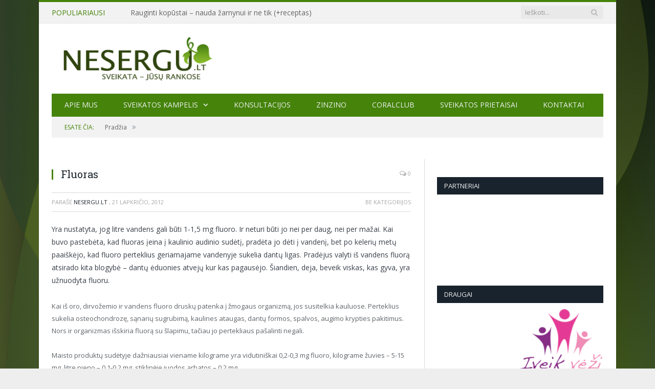

--- FILE ---
content_type: text/html; charset=UTF-8
request_url: https://nesergu.lt/fluoras/
body_size: 11148
content:

<!DOCTYPE html>

<!--[if IE 8]> <html class="ie ie8" lang="lt-LT" xmlns:og="http://opengraphprotocol.org/schema/" xmlns:fb="http://www.facebook.com/2008/fbml"> <![endif]-->
<!--[if IE 9]> <html class="ie ie9" lang="lt-LT" xmlns:og="http://opengraphprotocol.org/schema/" xmlns:fb="http://www.facebook.com/2008/fbml"> <![endif]-->
<!--[if gt IE 9]><!--> <html lang="lt-LT" xmlns:og="http://opengraphprotocol.org/schema/" xmlns:fb="http://www.facebook.com/2008/fbml"> <!--<![endif]-->

<head>


<meta charset="UTF-8" />
<title>  Fluoras</title>

 
<meta name="viewport" content="width=device-width, initial-scale=1" />
<link rel="pingback" href="https://nesergu.lt/xmlrpc.php" />
	
<link rel="shortcut icon" href="http://nesergu.lt/wp-content/uploads/2015/09/favicon.ico" />	

<link rel="apple-touch-icon-precomposed" href="http://nesergu.lt/wp-content/uploads/2015/09/mobile_icon.png" />
	
<meta name='robots' content='max-image-preview:large' />
<link rel='dns-prefetch' href='//fonts.googleapis.com' />
<link rel="alternate" type="application/rss+xml" title="Nesergu.lt &raquo; Įrašų RSS srautas" href="https://nesergu.lt/feed/" />
<link rel="alternate" type="application/rss+xml" title="Nesergu.lt &raquo; Komentarų RSS srautas" href="https://nesergu.lt/comments/feed/" />
<meta property="og:title" content="Fluoras"/><meta property="og:type" content="article"/><meta property="og:description" content="Yra nustatyta, jog litre vandens gali būti 1-1,5 mg fluoro. Ir neturi būti jo nei per daug, nei per mažai. Kai buvo pastebėta, kad fluoras įeina į kaulinio audinio sudėtį, pradėta jo dėti į vandenį, bet po kelerių metų paaiškėjo, kad fluoro perteklius geriamajame vandenyje sukelia dantų ligas. Pradėjus valyti iš vandens fluorą atsirado kita blogybė - dantų ėduonies atvejų kur kas pagausėjo. Šiandien, deja, beveik viskas, kas gyva, yra užnuodyta fluoru.
Kai iš oro, dirvožemio ir vandens fluoro druskų patenka į žmogaus organizmą, jos susitelkia kauluose. Perteklius sukelia osteochondrozę, sąnarių sugrubimą, kaulines ataugas, dantų formos, spalvos, augimo krypties pakitimus. Nors ir organizmas išskiria fluorą su šlapimu, tačiau jo pertekliaus pašalinti negali.
Maisto produktų sudėtyje dažniausiai viename kilograme yra vidutiniškai 0,2-0,3 mg fluoro, kilograme žuvies - 5-15 mg, litre pieno - 0,1-0,2 mg, stiklinėje juodos arbatos - 0,2 mg.
Arbatos mėgėjai privalėtų žinoti, kad fluoro kiekis priklauso nuo gėrimo stiprumo, plikymo ir virimo trukmės. Užvirti vandenį reiktų vieną kartą greitai, kad druskos taptų sunkiai pasisavinamais junginiais. Plikyti arbatą užtenka 5-6 min. Jeigu norite būti sveiki yra išmintinga negerti pernelyg stipros arbatos, verčiau gerti džiovintų augalų lapų ir žiedlapių užpilus (juodųjų serbentų, čiobrelių, šalavijų, erškėtrožių, aviečių, cikorijų).
Mokslininkai iš Kanados ištyrė, jog  fluoro gausu konservuotuose maisto produktuose (kiaulienoje su pupelėmis, daržovių mišiniuose, pomidorų sriuboje, žirniuose, pagarduose ir t.t., todėl reikia sekti fluoro kiekį produktuose.
Kaip žinoti, kad organizme fluoro per daug?
Pirmiausiai ant dantų emalio atsiranda mažų šviesių arba tamsių taškelių, kurie vėliau tampa rudi arba juodi (kuo daugiau fluoro, tuo tamsesnės dėmelės). Dantys ima trupėti, atrodo kaip skylėti, sunku juos gydyti. Gali atsirasti oros ir gleivinės ligų, vystytis toksiškas poveikis ląstelių plazmai ir plaučiams. Staigus apsinuodijimas sukelia blyškumą, pamėlsta oda, užkimstama, atsiranda pykinimas, susilpnėja širdies plakimas.
Nors fluoro negalime sumažinti iš oro, dirvožemio, tačiau yra vienas būdas, kaip sumažinti fluoro kiekį maisto produktuose. Prieš vartojimą svarbiausia juos nuplauti tekančiu vandeniu arba išvalyti ozono generatoriumi, tai ypatingai būtina daryti pramoninių rajonų gyventojams, kurių namai yra arti miesto kelių, greitkelių, gamyklų ar fluoro pertekliumi pasižyminčių vietų. Jeigu gyvenate kaime, fluoro toksiškumą galima sumažinti pridedant į dirvožemį aliuminio arba kalcio druskų ir naudojant žemės ūkyje neorganines trąšas.
Atgal"/><meta property="og:url" content="https://nesergu.lt/fluoras/"/><meta property="og:site_name" content="nesergu.lt"/><meta property="og:image" content="http://nesergu.lt/wp-content/uploads/2015/09/logo_new4.png"/>
         	      <meta property="og:image:type" content="image/jpeg" />
		      <meta property="og:image:width" content="1000" />
		      <meta property="og:image:height" content="600" />
<script type="text/javascript">
window._wpemojiSettings = {"baseUrl":"https:\/\/s.w.org\/images\/core\/emoji\/14.0.0\/72x72\/","ext":".png","svgUrl":"https:\/\/s.w.org\/images\/core\/emoji\/14.0.0\/svg\/","svgExt":".svg","source":{"concatemoji":"https:\/\/nesergu.lt\/wp-includes\/js\/wp-emoji-release.min.js?ver=6.2.8"}};
/*! This file is auto-generated */
!function(e,a,t){var n,r,o,i=a.createElement("canvas"),p=i.getContext&&i.getContext("2d");function s(e,t){p.clearRect(0,0,i.width,i.height),p.fillText(e,0,0);e=i.toDataURL();return p.clearRect(0,0,i.width,i.height),p.fillText(t,0,0),e===i.toDataURL()}function c(e){var t=a.createElement("script");t.src=e,t.defer=t.type="text/javascript",a.getElementsByTagName("head")[0].appendChild(t)}for(o=Array("flag","emoji"),t.supports={everything:!0,everythingExceptFlag:!0},r=0;r<o.length;r++)t.supports[o[r]]=function(e){if(p&&p.fillText)switch(p.textBaseline="top",p.font="600 32px Arial",e){case"flag":return s("\ud83c\udff3\ufe0f\u200d\u26a7\ufe0f","\ud83c\udff3\ufe0f\u200b\u26a7\ufe0f")?!1:!s("\ud83c\uddfa\ud83c\uddf3","\ud83c\uddfa\u200b\ud83c\uddf3")&&!s("\ud83c\udff4\udb40\udc67\udb40\udc62\udb40\udc65\udb40\udc6e\udb40\udc67\udb40\udc7f","\ud83c\udff4\u200b\udb40\udc67\u200b\udb40\udc62\u200b\udb40\udc65\u200b\udb40\udc6e\u200b\udb40\udc67\u200b\udb40\udc7f");case"emoji":return!s("\ud83e\udef1\ud83c\udffb\u200d\ud83e\udef2\ud83c\udfff","\ud83e\udef1\ud83c\udffb\u200b\ud83e\udef2\ud83c\udfff")}return!1}(o[r]),t.supports.everything=t.supports.everything&&t.supports[o[r]],"flag"!==o[r]&&(t.supports.everythingExceptFlag=t.supports.everythingExceptFlag&&t.supports[o[r]]);t.supports.everythingExceptFlag=t.supports.everythingExceptFlag&&!t.supports.flag,t.DOMReady=!1,t.readyCallback=function(){t.DOMReady=!0},t.supports.everything||(n=function(){t.readyCallback()},a.addEventListener?(a.addEventListener("DOMContentLoaded",n,!1),e.addEventListener("load",n,!1)):(e.attachEvent("onload",n),a.attachEvent("onreadystatechange",function(){"complete"===a.readyState&&t.readyCallback()})),(e=t.source||{}).concatemoji?c(e.concatemoji):e.wpemoji&&e.twemoji&&(c(e.twemoji),c(e.wpemoji)))}(window,document,window._wpemojiSettings);
</script>
<style type="text/css">
img.wp-smiley,
img.emoji {
	display: inline !important;
	border: none !important;
	box-shadow: none !important;
	height: 1em !important;
	width: 1em !important;
	margin: 0 0.07em !important;
	vertical-align: -0.1em !important;
	background: none !important;
	padding: 0 !important;
}
</style>
	<link rel='stylesheet' id='wp-block-library-css' href='https://nesergu.lt/wp-includes/css/dist/block-library/style.min.css?ver=6.2.8' type='text/css' media='all' />
<link rel='stylesheet' id='classic-theme-styles-css' href='https://nesergu.lt/wp-includes/css/classic-themes.min.css?ver=6.2.8' type='text/css' media='all' />
<style id='global-styles-inline-css' type='text/css'>
body{--wp--preset--color--black: #000000;--wp--preset--color--cyan-bluish-gray: #abb8c3;--wp--preset--color--white: #ffffff;--wp--preset--color--pale-pink: #f78da7;--wp--preset--color--vivid-red: #cf2e2e;--wp--preset--color--luminous-vivid-orange: #ff6900;--wp--preset--color--luminous-vivid-amber: #fcb900;--wp--preset--color--light-green-cyan: #7bdcb5;--wp--preset--color--vivid-green-cyan: #00d084;--wp--preset--color--pale-cyan-blue: #8ed1fc;--wp--preset--color--vivid-cyan-blue: #0693e3;--wp--preset--color--vivid-purple: #9b51e0;--wp--preset--gradient--vivid-cyan-blue-to-vivid-purple: linear-gradient(135deg,rgba(6,147,227,1) 0%,rgb(155,81,224) 100%);--wp--preset--gradient--light-green-cyan-to-vivid-green-cyan: linear-gradient(135deg,rgb(122,220,180) 0%,rgb(0,208,130) 100%);--wp--preset--gradient--luminous-vivid-amber-to-luminous-vivid-orange: linear-gradient(135deg,rgba(252,185,0,1) 0%,rgba(255,105,0,1) 100%);--wp--preset--gradient--luminous-vivid-orange-to-vivid-red: linear-gradient(135deg,rgba(255,105,0,1) 0%,rgb(207,46,46) 100%);--wp--preset--gradient--very-light-gray-to-cyan-bluish-gray: linear-gradient(135deg,rgb(238,238,238) 0%,rgb(169,184,195) 100%);--wp--preset--gradient--cool-to-warm-spectrum: linear-gradient(135deg,rgb(74,234,220) 0%,rgb(151,120,209) 20%,rgb(207,42,186) 40%,rgb(238,44,130) 60%,rgb(251,105,98) 80%,rgb(254,248,76) 100%);--wp--preset--gradient--blush-light-purple: linear-gradient(135deg,rgb(255,206,236) 0%,rgb(152,150,240) 100%);--wp--preset--gradient--blush-bordeaux: linear-gradient(135deg,rgb(254,205,165) 0%,rgb(254,45,45) 50%,rgb(107,0,62) 100%);--wp--preset--gradient--luminous-dusk: linear-gradient(135deg,rgb(255,203,112) 0%,rgb(199,81,192) 50%,rgb(65,88,208) 100%);--wp--preset--gradient--pale-ocean: linear-gradient(135deg,rgb(255,245,203) 0%,rgb(182,227,212) 50%,rgb(51,167,181) 100%);--wp--preset--gradient--electric-grass: linear-gradient(135deg,rgb(202,248,128) 0%,rgb(113,206,126) 100%);--wp--preset--gradient--midnight: linear-gradient(135deg,rgb(2,3,129) 0%,rgb(40,116,252) 100%);--wp--preset--duotone--dark-grayscale: url('#wp-duotone-dark-grayscale');--wp--preset--duotone--grayscale: url('#wp-duotone-grayscale');--wp--preset--duotone--purple-yellow: url('#wp-duotone-purple-yellow');--wp--preset--duotone--blue-red: url('#wp-duotone-blue-red');--wp--preset--duotone--midnight: url('#wp-duotone-midnight');--wp--preset--duotone--magenta-yellow: url('#wp-duotone-magenta-yellow');--wp--preset--duotone--purple-green: url('#wp-duotone-purple-green');--wp--preset--duotone--blue-orange: url('#wp-duotone-blue-orange');--wp--preset--font-size--small: 13px;--wp--preset--font-size--medium: 20px;--wp--preset--font-size--large: 36px;--wp--preset--font-size--x-large: 42px;--wp--preset--spacing--20: 0.44rem;--wp--preset--spacing--30: 0.67rem;--wp--preset--spacing--40: 1rem;--wp--preset--spacing--50: 1.5rem;--wp--preset--spacing--60: 2.25rem;--wp--preset--spacing--70: 3.38rem;--wp--preset--spacing--80: 5.06rem;--wp--preset--shadow--natural: 6px 6px 9px rgba(0, 0, 0, 0.2);--wp--preset--shadow--deep: 12px 12px 50px rgba(0, 0, 0, 0.4);--wp--preset--shadow--sharp: 6px 6px 0px rgba(0, 0, 0, 0.2);--wp--preset--shadow--outlined: 6px 6px 0px -3px rgba(255, 255, 255, 1), 6px 6px rgba(0, 0, 0, 1);--wp--preset--shadow--crisp: 6px 6px 0px rgba(0, 0, 0, 1);}:where(.is-layout-flex){gap: 0.5em;}body .is-layout-flow > .alignleft{float: left;margin-inline-start: 0;margin-inline-end: 2em;}body .is-layout-flow > .alignright{float: right;margin-inline-start: 2em;margin-inline-end: 0;}body .is-layout-flow > .aligncenter{margin-left: auto !important;margin-right: auto !important;}body .is-layout-constrained > .alignleft{float: left;margin-inline-start: 0;margin-inline-end: 2em;}body .is-layout-constrained > .alignright{float: right;margin-inline-start: 2em;margin-inline-end: 0;}body .is-layout-constrained > .aligncenter{margin-left: auto !important;margin-right: auto !important;}body .is-layout-constrained > :where(:not(.alignleft):not(.alignright):not(.alignfull)){max-width: var(--wp--style--global--content-size);margin-left: auto !important;margin-right: auto !important;}body .is-layout-constrained > .alignwide{max-width: var(--wp--style--global--wide-size);}body .is-layout-flex{display: flex;}body .is-layout-flex{flex-wrap: wrap;align-items: center;}body .is-layout-flex > *{margin: 0;}:where(.wp-block-columns.is-layout-flex){gap: 2em;}.has-black-color{color: var(--wp--preset--color--black) !important;}.has-cyan-bluish-gray-color{color: var(--wp--preset--color--cyan-bluish-gray) !important;}.has-white-color{color: var(--wp--preset--color--white) !important;}.has-pale-pink-color{color: var(--wp--preset--color--pale-pink) !important;}.has-vivid-red-color{color: var(--wp--preset--color--vivid-red) !important;}.has-luminous-vivid-orange-color{color: var(--wp--preset--color--luminous-vivid-orange) !important;}.has-luminous-vivid-amber-color{color: var(--wp--preset--color--luminous-vivid-amber) !important;}.has-light-green-cyan-color{color: var(--wp--preset--color--light-green-cyan) !important;}.has-vivid-green-cyan-color{color: var(--wp--preset--color--vivid-green-cyan) !important;}.has-pale-cyan-blue-color{color: var(--wp--preset--color--pale-cyan-blue) !important;}.has-vivid-cyan-blue-color{color: var(--wp--preset--color--vivid-cyan-blue) !important;}.has-vivid-purple-color{color: var(--wp--preset--color--vivid-purple) !important;}.has-black-background-color{background-color: var(--wp--preset--color--black) !important;}.has-cyan-bluish-gray-background-color{background-color: var(--wp--preset--color--cyan-bluish-gray) !important;}.has-white-background-color{background-color: var(--wp--preset--color--white) !important;}.has-pale-pink-background-color{background-color: var(--wp--preset--color--pale-pink) !important;}.has-vivid-red-background-color{background-color: var(--wp--preset--color--vivid-red) !important;}.has-luminous-vivid-orange-background-color{background-color: var(--wp--preset--color--luminous-vivid-orange) !important;}.has-luminous-vivid-amber-background-color{background-color: var(--wp--preset--color--luminous-vivid-amber) !important;}.has-light-green-cyan-background-color{background-color: var(--wp--preset--color--light-green-cyan) !important;}.has-vivid-green-cyan-background-color{background-color: var(--wp--preset--color--vivid-green-cyan) !important;}.has-pale-cyan-blue-background-color{background-color: var(--wp--preset--color--pale-cyan-blue) !important;}.has-vivid-cyan-blue-background-color{background-color: var(--wp--preset--color--vivid-cyan-blue) !important;}.has-vivid-purple-background-color{background-color: var(--wp--preset--color--vivid-purple) !important;}.has-black-border-color{border-color: var(--wp--preset--color--black) !important;}.has-cyan-bluish-gray-border-color{border-color: var(--wp--preset--color--cyan-bluish-gray) !important;}.has-white-border-color{border-color: var(--wp--preset--color--white) !important;}.has-pale-pink-border-color{border-color: var(--wp--preset--color--pale-pink) !important;}.has-vivid-red-border-color{border-color: var(--wp--preset--color--vivid-red) !important;}.has-luminous-vivid-orange-border-color{border-color: var(--wp--preset--color--luminous-vivid-orange) !important;}.has-luminous-vivid-amber-border-color{border-color: var(--wp--preset--color--luminous-vivid-amber) !important;}.has-light-green-cyan-border-color{border-color: var(--wp--preset--color--light-green-cyan) !important;}.has-vivid-green-cyan-border-color{border-color: var(--wp--preset--color--vivid-green-cyan) !important;}.has-pale-cyan-blue-border-color{border-color: var(--wp--preset--color--pale-cyan-blue) !important;}.has-vivid-cyan-blue-border-color{border-color: var(--wp--preset--color--vivid-cyan-blue) !important;}.has-vivid-purple-border-color{border-color: var(--wp--preset--color--vivid-purple) !important;}.has-vivid-cyan-blue-to-vivid-purple-gradient-background{background: var(--wp--preset--gradient--vivid-cyan-blue-to-vivid-purple) !important;}.has-light-green-cyan-to-vivid-green-cyan-gradient-background{background: var(--wp--preset--gradient--light-green-cyan-to-vivid-green-cyan) !important;}.has-luminous-vivid-amber-to-luminous-vivid-orange-gradient-background{background: var(--wp--preset--gradient--luminous-vivid-amber-to-luminous-vivid-orange) !important;}.has-luminous-vivid-orange-to-vivid-red-gradient-background{background: var(--wp--preset--gradient--luminous-vivid-orange-to-vivid-red) !important;}.has-very-light-gray-to-cyan-bluish-gray-gradient-background{background: var(--wp--preset--gradient--very-light-gray-to-cyan-bluish-gray) !important;}.has-cool-to-warm-spectrum-gradient-background{background: var(--wp--preset--gradient--cool-to-warm-spectrum) !important;}.has-blush-light-purple-gradient-background{background: var(--wp--preset--gradient--blush-light-purple) !important;}.has-blush-bordeaux-gradient-background{background: var(--wp--preset--gradient--blush-bordeaux) !important;}.has-luminous-dusk-gradient-background{background: var(--wp--preset--gradient--luminous-dusk) !important;}.has-pale-ocean-gradient-background{background: var(--wp--preset--gradient--pale-ocean) !important;}.has-electric-grass-gradient-background{background: var(--wp--preset--gradient--electric-grass) !important;}.has-midnight-gradient-background{background: var(--wp--preset--gradient--midnight) !important;}.has-small-font-size{font-size: var(--wp--preset--font-size--small) !important;}.has-medium-font-size{font-size: var(--wp--preset--font-size--medium) !important;}.has-large-font-size{font-size: var(--wp--preset--font-size--large) !important;}.has-x-large-font-size{font-size: var(--wp--preset--font-size--x-large) !important;}
.wp-block-navigation a:where(:not(.wp-element-button)){color: inherit;}
:where(.wp-block-columns.is-layout-flex){gap: 2em;}
.wp-block-pullquote{font-size: 1.5em;line-height: 1.6;}
</style>
<link rel='stylesheet' id='contact-form-7-css' href='https://nesergu.lt/wp-content/plugins/contact-form-7/includes/css/styles.css?ver=4.2.2' type='text/css' media='all' />
<link rel='stylesheet' id='rs-plugin-settings-css' href='https://nesergu.lt/wp-content/plugins/revslider/rs-plugin/css/settings.css?ver=4.6.5' type='text/css' media='all' />
<style id='rs-plugin-settings-inline-css' type='text/css'>
.tp-caption a{color:#ff7302;text-shadow:none;-webkit-transition:all 0.2s ease-out;-moz-transition:all 0.2s ease-out;-o-transition:all 0.2s ease-out;-ms-transition:all 0.2s ease-out}.tp-caption a:hover{color:#ffa902}
</style>
<link rel='stylesheet' id='smartmag-fonts-css' href='https://fonts.googleapis.com/css?family=Open+Sans:400,400Italic,600,700|Roboto+Slab|Merriweather:300italic&#038;subset=latin-ext' type='text/css' media='all' />
<link rel='stylesheet' id='smartmag-core-css' href='https://nesergu.lt/wp-content/themes/smart-mag/style.css?ver=2.5.2' type='text/css' media='all' />
<link rel='stylesheet' id='smartmag-responsive-css' href='https://nesergu.lt/wp-content/themes/smart-mag/css/responsive.css?ver=2.5.2' type='text/css' media='all' />
<link rel='stylesheet' id='pretty-photo-css' href='https://nesergu.lt/wp-content/themes/smart-mag/css/prettyPhoto.css?ver=2.5.2' type='text/css' media='all' />
<link rel='stylesheet' id='smartmag-font-awesome-css' href='https://nesergu.lt/wp-content/themes/smart-mag/css/fontawesome/css/font-awesome.min.css?ver=2.5.2' type='text/css' media='all' />
<link rel='stylesheet' id='custom-css-css' href='https://nesergu.lt/?bunyad_custom_css=1&#038;ver=6.2.8' type='text/css' media='all' />
<script type='text/javascript' src='https://nesergu.lt/wp-includes/js/jquery/jquery.min.js?ver=3.6.4' id='jquery-core-js'></script>
<script type='text/javascript' src='https://nesergu.lt/wp-includes/js/jquery/jquery-migrate.min.js?ver=3.4.0' id='jquery-migrate-js'></script>
<script type='text/javascript' src='https://nesergu.lt/wp-content/plugins/revslider/rs-plugin/js/jquery.themepunch.tools.min.js?ver=4.6.5' id='tp-tools-js'></script>
<script type='text/javascript' src='https://nesergu.lt/wp-content/plugins/revslider/rs-plugin/js/jquery.themepunch.revolution.min.js?ver=4.6.5' id='revmin-js'></script>
<script type='text/javascript' src='https://nesergu.lt/wp-content/plugins/wp-retina-2x/js/picturefill.min.js?ver=2.3.1' id='picturefill-js'></script>
<script type='text/javascript' src='https://nesergu.lt/wp-content/themes/smart-mag/js/jquery.prettyPhoto.js?ver=6.2.8' id='pretty-photo-smartmag-js'></script>
<link rel="https://api.w.org/" href="https://nesergu.lt/wp-json/" /><link rel="alternate" type="application/json" href="https://nesergu.lt/wp-json/wp/v2/posts/190" /><link rel="EditURI" type="application/rsd+xml" title="RSD" href="https://nesergu.lt/xmlrpc.php?rsd" />
<link rel="wlwmanifest" type="application/wlwmanifest+xml" href="https://nesergu.lt/wp-includes/wlwmanifest.xml" />
<meta name="generator" content="WordPress 6.2.8" />
<link rel="canonical" href="https://nesergu.lt/fluoras/" />
<link rel='shortlink' href='https://nesergu.lt/?p=190' />
<link rel="alternate" type="application/json+oembed" href="https://nesergu.lt/wp-json/oembed/1.0/embed?url=https%3A%2F%2Fnesergu.lt%2Ffluoras%2F" />
<link rel="alternate" type="text/xml+oembed" href="https://nesergu.lt/wp-json/oembed/1.0/embed?url=https%3A%2F%2Fnesergu.lt%2Ffluoras%2F&#038;format=xml" />
<script>
  (function(i,s,o,g,r,a,m){i['GoogleAnalyticsObject']=r;i[r]=i[r]||function(){
  (i[r].q=i[r].q||[]).push(arguments)},i[r].l=1*new Date();a=s.createElement(o),
  m=s.getElementsByTagName(o)[0];a.async=1;a.src=g;m.parentNode.insertBefore(a,m)
  })(window,document,'script','//www.google-analytics.com/analytics.js','ga');

  ga('create', 'UA-31038352-1', 'auto');
  ga('send', 'pageview');

</script>		<script type="text/javascript">
			jQuery(document).ready(function() {
				// CUSTOM AJAX CONTENT LOADING FUNCTION
				var ajaxRevslider = function(obj) {
				
					// obj.type : Post Type
					// obj.id : ID of Content to Load
					// obj.aspectratio : The Aspect Ratio of the Container / Media
					// obj.selector : The Container Selector where the Content of Ajax will be injected. It is done via the Essential Grid on Return of Content
					
					var content = "";

					data = {};
					
					data.action = 'revslider_ajax_call_front';
					data.client_action = 'get_slider_html';
					data.token = '2e4583bc28';
					data.type = obj.type;
					data.id = obj.id;
					data.aspectratio = obj.aspectratio;
					
					// SYNC AJAX REQUEST
					jQuery.ajax({
						type:"post",
						url:"https://nesergu.lt/wp-admin/admin-ajax.php",
						dataType: 'json',
						data:data,
						async:false,
						success: function(ret, textStatus, XMLHttpRequest) {
							if(ret.success == true)
								content = ret.data;								
						},
						error: function(e) {
							console.log(e);
						}
					});
					
					 // FIRST RETURN THE CONTENT WHEN IT IS LOADED !!
					 return content;						 
				};
				
				// CUSTOM AJAX FUNCTION TO REMOVE THE SLIDER
				var ajaxRemoveRevslider = function(obj) {
					return jQuery(obj.selector+" .rev_slider").revkill();
				};

				// EXTEND THE AJAX CONTENT LOADING TYPES WITH TYPE AND FUNCTION
				var extendessential = setInterval(function() {
					if (jQuery.fn.tpessential != undefined) {
						clearInterval(extendessential);
						if(typeof(jQuery.fn.tpessential.defaults) !== 'undefined') {
							jQuery.fn.tpessential.defaults.ajaxTypes.push({type:"revslider",func:ajaxRevslider,killfunc:ajaxRemoveRevslider,openAnimationSpeed:0.3});   
							// type:  Name of the Post to load via Ajax into the Essential Grid Ajax Container
							// func: the Function Name which is Called once the Item with the Post Type has been clicked
							// killfunc: function to kill in case the Ajax Window going to be removed (before Remove function !
							// openAnimationSpeed: how quick the Ajax Content window should be animated (default is 0.3)
						}
					}
				},30);
			});
		</script>
			
<!--[if lt IE 9]>
<script src="https://nesergu.lt/wp-content/themes/smart-mag/js/html5.js" type="text/javascript"></script>
<![endif]-->

</head>

<body class="post-template-default single single-post postid-190 single-format-standard page-builder right-sidebar boxed">

<div class="main-wrap">

	
	
	<div class="top-bar">

		<div class="wrap">
			<section class="top-bar-content cf">
			
								<div class="trending-ticker">
					<span class="heading">Populiariausi</span>

					<ul>
												
												
							<li><a href="https://nesergu.lt/rauginti-kopustai-nauda-zarnynui-ir-ne-tik-receptas/" title="Rauginti kopūstai &#8211; nauda žarnynui ir ne tik (+receptas)">Rauginti kopūstai &#8211; nauda žarnynui ir ne tik (+receptas)</a></li>
						
												
							<li><a href="https://nesergu.lt/avinzirniai-stiprus-bei-maistingas-sveikatos-perlas-receptai/" title="Avinžirniai &#8211; stiprus bei maistingas sveikatos perlas (+receptai)">Avinžirniai &#8211; stiprus bei maistingas sveikatos perlas (+receptai)</a></li>
						
												
							<li><a href="https://nesergu.lt/kanapes-maza-sekla-didele-nauda-sveikatai/" title="Kanapės: maža sėkla &#8211; didelė nauda sveikatai">Kanapės: maža sėkla &#8211; didelė nauda sveikatai</a></li>
						
												
							<li><a href="https://nesergu.lt/skydliaukes-sveikata-kodel-butina-laiku-reaguoti-i-simptomus/" title="Skydliaukės sveikata: kodėl būtina laiku reaguoti į simptomus?">Skydliaukės sveikata: kodėl būtina laiku reaguoti į simptomus?</a></li>
						
												
							<li><a href="https://nesergu.lt/betaglukanai-kas-tai-ir-kuo-jie-gali-buti-naudingi-musu-organizmui/" title="Betagliukanai: kas tai ir kuo jie gali būti naudingi mūsų organizmui?">Betagliukanai: kas tai ir kuo jie gali būti naudingi mūsų organizmui?</a></li>
						
												
							<li><a href="https://nesergu.lt/ar-mums-tikrai-reikalingas-cukrus-sveiko-deserto-receptas/" title="Ar mums tikrai reikalingas cukrus? (+sveiko deserto receptas)">Ar mums tikrai reikalingas cukrus? (+sveiko deserto receptas)</a></li>
						
												
							<li><a href="https://nesergu.lt/12-gvazdikeliu-privalumu-organizmui-kuo-naudinga-arbata-ir-eterinis-aliejus/" title="12 gvazdikėlių privalumų organizmui: kuo naudinga arbata ir eterinis aliejus?">12 gvazdikėlių privalumų organizmui: kuo naudinga arbata ir eterinis aliejus?</a></li>
						
												
							<li><a href="https://nesergu.lt/zaliasis-gamtos-stebuklas-chlorofilas-ir-jo-nauda-sveikatai/" title="Žaliasis gamtos stebuklas: chlorofilas ir jo nauda sveikatai">Žaliasis gamtos stebuklas: chlorofilas ir jo nauda sveikatai</a></li>
						
												
							<li><a href="https://nesergu.lt/kaip-naturaliais-budais-iveikti-nerima-ir-padeti-vaikui-turinciam-aktyvumo-ir-demesio-sutrikimo-sindroma/" title="Kaip natūraliais būdais įveikti nerimą ir padėti vaikui, turinčiam aktyvumo ir dėmesio sutrikimo sindromą?">Kaip natūraliais būdais įveikti nerimą ir padėti vaikui, turinčiam aktyvumo ir dėmesio sutrikimo sindromą?</a></li>
						
												
							<li><a href="https://nesergu.lt/kaip-gydyti-angina-namu-salygomis/" title="Kaip nuraminti skaudančią gerklę ir gydyti anginą namų sąlygomis?">Kaip nuraminti skaudančią gerklę ir gydyti anginą namų sąlygomis?</a></li>
						
												
											</ul>
				</div>
				
									
					
			<div class="search">
				<form role="search" action="https://nesergu.lt/" method="get">
					<input type="text" name="s" class="query live-search-query" value="" placeholder="Ieškoti..."/>
					<button class="search-button" type="submit"><i class="fa fa-search"></i></button>
				</form>
			</div> <!-- .search -->					
				
								
			</section>
		</div>
		
	</div>
	
	
	<div id="main-head" class="main-head">
		
		<div class="wrap">
		
		
			
		<header class="centered">
		
			<div class="title">
			
				
		<a href="https://nesergu.lt/" title="Nesergu.lt" rel="home">
		
							
				<img src="http://nesergu.lt/wp-content/uploads/2015/09/logo_new4.png" class="logo-image" alt="Nesergu.lt"  />
					 
						
		</a>			
			</div>
			
		</header>			
			<nav class="navigation cf">
			
				<div class="mobile" data-type="classic" data-search="1">
					<a href="#" class="selected">
						<span class="text">Meniu</span><span class="current"></span> <i class="hamburger fa fa-bars"></i>
					</a>
				</div>
				
				<div class="menu-meniu-virsuje-container"><ul id="menu-meniu-virsuje" class="menu"><li id="menu-item-767" class="menu-item menu-item-type-post_type menu-item-object-page menu-item-767"><a href="https://nesergu.lt/apie-mus/">Apie mus</a></li>
<li id="menu-item-1354" class="menu-item menu-item-type-post_type menu-item-object-page menu-item-has-children menu-item-1354"><a href="https://nesergu.lt/sveikatos-kampelis/">Sveikatos kampelis</a>
<ul class="sub-menu">
	<li id="menu-item-1355" class="menu-item menu-item-type-post_type menu-item-object-page menu-item-1355"><a href="https://nesergu.lt/liaudies-medicina/">Liaudies medicina</a></li>
	<li id="menu-item-1356" class="menu-item menu-item-type-post_type menu-item-object-page menu-item-1356"><a href="https://nesergu.lt/rytu-medicina/">Rytų medicina</a></li>
	<li id="menu-item-1357" class="menu-item menu-item-type-post_type menu-item-object-post menu-item-1357"><a href="https://nesergu.lt/vitaminai-ir-ju-poveikis/">Vitaminai ir jų poveikis</a></li>
	<li id="menu-item-1358" class="menu-item menu-item-type-post_type menu-item-object-post menu-item-1358"><a href="https://nesergu.lt/mineralai-ir-mikroelementai/">Mineralai ir mikroelementai</a></li>
	<li id="menu-item-1359" class="menu-item menu-item-type-custom menu-item-object-custom menu-item-1359"><a href="http://nesergu.lt/zalioji-vaistinele/">Žalioji vaistinėlė</a></li>
	<li id="menu-item-1360" class="menu-item menu-item-type-post_type menu-item-object-post menu-item-1360"><a href="https://nesergu.lt/e-priedai/">E priedai</a></li>
	<li id="menu-item-1361" class="menu-item menu-item-type-post_type menu-item-object-post menu-item-1361"><a href="https://nesergu.lt/psichine-sveikata/">Psichinė sveikata</a></li>
</ul>
</li>
<li id="menu-item-768" class="menu-item menu-item-type-post_type menu-item-object-page menu-item-768"><a href="https://nesergu.lt/naujienos/">KONSULTACIJOS</a></li>
<li id="menu-item-2872" class="menu-item menu-item-type-post_type menu-item-object-page menu-item-2872"><a href="https://nesergu.lt/zinzino/">ZINZINO</a></li>
<li id="menu-item-2911" class="menu-item menu-item-type-post_type menu-item-object-page menu-item-2911"><a href="https://nesergu.lt/coralclub/">CORALCLUB</a></li>
<li id="menu-item-2934" class="menu-item menu-item-type-post_type menu-item-object-page menu-item-2934"><a href="https://nesergu.lt/sveikatos-prietaisai/">SVEIKATOS PRIETAISAI</a></li>
<li id="menu-item-1289" class="menu-item menu-item-type-post_type menu-item-object-page menu-item-1289"><a href="https://nesergu.lt/contact/">Kontaktai</a></li>
</ul></div>			</nav>
			
		</div>
		
	</div>
	
	<div class="wrap">
		<div class="breadcrumbs"><span class="location">Esate čia:</span><span itemscope itemtype="http://data-vocabulary.org/Breadcrumb"><a itemprop="url" href="https://nesergu.lt/"><span itemprop="title">Pradžia</span></a></span><span class="delim">&raquo;</span></div>	</div>


<div class="main wrap cf">

		
	<div class="row">
	
		<div class="col-8 main-content">
		
				
				
<article id="post-190" class="post-190 post type-post status-publish format-standard" itemscope itemtype="http://schema.org/Article">
	
	<header class="post-header cf">
	
			

			<div class="featured">
						
							
				<a href="" title="Fluoras" itemprop="image">
				
								
										
											
										
												
				</a>
								
								
					</div>
		
		
				<div class="heading cf">
				
			<h1 class="post-title item fn" itemprop="name">
			Fluoras			</h1>
			
			<a href="https://nesergu.lt/fluoras/#respond" class="comments"><i class="fa fa-comments-o"></i> 0</a>
		
		</div>

		<div class="post-meta cf">
			<span class="posted-by">Parašė 
				<span class="reviewer" itemprop="author"><a href="https://nesergu.lt/author/admin08/" title="Autorius: Nesergu.lt" rel="author">Nesergu.lt</a></span>
			</span>
			 
			<span class="posted-on">, 				<span class="dtreviewed">
					<time class="value-title" datetime="2012-11-21T23:15:41+00:00" title="2012-11-21" itemprop="datePublished">21 lapkričio, 2012</time>
				</span>
			</span>
			
			<span class="cats">Be kategorijos</span>
				
		</div>		
			
	</header><!-- .post-header -->

	

	<div class="post-container cf">
	
		<div class="post-content-right">
			<div class="post-content description " itemprop="articleBody">
	
					
				
		<p class="rtejustify">Yra nustatyta, jog litre vandens gali būti 1-1,5 mg fluoro. Ir neturi būti jo nei per daug, nei per mažai. Kai buvo pastebėta, kad fluoras įeina į kaulinio audinio sudėtį, pradėta jo dėti į vandenį, bet po kelerių metų paaiškėjo, kad fluoro perteklius geriamajame vandenyje sukelia dantų ligas. Pradėjus valyti iš vandens fluorą atsirado kita blogybė &#8211; dantų ėduonies atvejų kur kas pagausėjo. Šiandien, deja, beveik viskas, kas gyva, yra užnuodyta fluoru.</p>
<p class="rtejustify">Kai iš oro, dirvožemio ir vandens fluoro druskų patenka į žmogaus organizmą, jos susitelkia kauluose. Perteklius sukelia osteochondrozę, sąnarių sugrubimą, kaulines ataugas, dantų formos, spalvos, augimo krypties pakitimus. Nors ir organizmas išskiria fluorą su šlapimu, tačiau jo pertekliaus pašalinti negali.</p>
<p class="rtejustify">Maisto produktų sudėtyje dažniausiai viename kilograme yra vidutiniškai 0,2-0,3 mg fluoro, kilograme žuvies &#8211; 5-15 mg, litre pieno &#8211; 0,1-0,2 mg, stiklinėje juodos arbatos &#8211; 0,2 mg.</p>
<p class="rtejustify">Arbatos mėgėjai privalėtų žinoti, kad fluoro kiekis priklauso nuo gėrimo stiprumo, plikymo ir virimo trukmės. Užvirti vandenį reiktų vieną kartą greitai, kad druskos taptų sunkiai pasisavinamais junginiais. Plikyti arbatą užtenka 5-6 min. Jeigu norite būti sveiki yra išmintinga negerti pernelyg stipros arbatos, verčiau gerti džiovintų augalų lapų ir žiedlapių užpilus (juodųjų serbentų, čiobrelių, šalavijų, erškėtrožių, aviečių, cikorijų).</p>
<p class="rtejustify">Mokslininkai iš Kanados ištyrė, jog  fluoro gausu konservuotuose maisto produktuose (kiaulienoje su pupelėmis, daržovių mišiniuose, pomidorų sriuboje, žirniuose, pagarduose ir t.t., todėl reikia sekti fluoro kiekį produktuose.</p>
<p class="rtejustify">Kaip žinoti, kad organizme fluoro per daug?</p>
<p class="rtejustify">Pirmiausiai ant dantų emalio atsiranda mažų šviesių arba tamsių taškelių, kurie vėliau tampa rudi arba juodi (kuo daugiau fluoro, tuo tamsesnės dėmelės). Dantys ima trupėti, atrodo kaip skylėti, sunku juos gydyti. Gali atsirasti oros ir gleivinės ligų, vystytis toksiškas poveikis ląstelių plazmai ir plaučiams. Staigus apsinuodijimas sukelia blyškumą, pamėlsta oda, užkimstama, atsiranda pykinimas, susilpnėja širdies plakimas.</p>
<p class="rtejustify">Nors fluoro negalime sumažinti iš oro, dirvožemio, tačiau yra vienas būdas, kaip sumažinti fluoro kiekį maisto produktuose. Prieš vartojimą svarbiausia juos nuplauti tekančiu vandeniu arba išvalyti <a href="https://nesergu.lt/produktai/bioinzineriniai-prietaisai/ozono-generatorius"><u><span style="color: #008000;">ozono generatoriumi</span></u></a><a href="https://nesergu.lt/produktai/bioinzineriniai-prietaisai/ozono-generatorius"><u><span style="color: #008000;">,</span></u></a><a href="https://nesergu.lt/produktai/bioinzineriniai-prietaisai/ozono-generatorius"> t</a>ai ypatingai būtina daryti pramoninių rajonų gyventojams, kurių namai yra arti miesto kelių, greitkelių, gamyklų ar fluoro pertekliumi pasižyminčių vietų. Jeigu gyvenate kaime, fluoro toksiškumą galima sumažinti pridedant į dirvožemį aliuminio arba kalcio druskų ir naudojant žemės ūkyje neorganines trąšas.</p>
<p class="rtejustify"><a href="https://nesergu.lt/mineralai-ir-mikroelementai/" target="_blank"><span style="color: #008000;"><u>Atgal</u></span></a></p>

		
				
					<div class="tagcloud"></div>
				
			</div><!-- .post-content -->
		</div>
		
	</div>
	
	
	
	
	<div class="post-share">
		<span class="text">Dalintis:</span>
		
		<span class="share-links">

			<a href="http://twitter.com/home?status=https%3A%2F%2Fnesergu.lt%2Ffluoras%2F" class="fa fa-twitter" title="Tweet'inti">
				<span class="visuallyhidden">Twitter</span></a>
				
			<a href="http://www.facebook.com/sharer.php?u=https%3A%2F%2Fnesergu.lt%2Ffluoras%2F" class="fa fa-facebook" title="Pasidalinti Facebook">
				<span class="visuallyhidden">Facebook</span></a>
				
			<a href="http://plus.google.com/share?url=https%3A%2F%2Fnesergu.lt%2Ffluoras%2F" class="fa fa-google-plus" title="Pasidalinti Google+">
				<span class="visuallyhidden">Google+</span></a>
				
			<a href="http://pinterest.com/pin/create/button/?url=https%3A%2F%2Fnesergu.lt%2Ffluoras%2F&amp;media=" class="fa fa-pinterest"
				title="Pasidalinti Pinterest">
				<span class="visuallyhidden">Pinterest</span></a>
				
			<a href="http://www.linkedin.com/shareArticle?mini=true&amp;url=https%3A%2F%2Fnesergu.lt%2Ffluoras%2F" class="fa fa-linkedin" title="Pasidalinti LinkedIn">
				<span class="visuallyhidden">LinkedIn</span></a>
				
			<a href="http://www.tumblr.com/share/link?url=https%3A%2F%2Fnesergu.lt%2Ffluoras%2F&amp;name=Fluoras" class="fa fa-tumblr"
				title="Pasidalinti Tumblr">
				<span class="visuallyhidden">Tumblr</span></a>
				
			<a href="mailto:?subject=Fluoras&amp;body=https%3A%2F%2Fnesergu.lt%2Ffluoras%2F" class="fa fa-envelope-o"
				title="Pasidalinti el. paštu">
				<span class="visuallyhidden">El. paštas</span></a>
			
		</span>
	</div>
	
		
</article>




	
	<section class="related-posts">
		<h3 class="section-head">Susiję Įrašai</h3> 
		<ul class="highlights-box three-col related-posts">
		
				
			<li class="highlights column one-third">
				
				<article>
						
					<a href="https://nesergu.lt/rauginti-kopustai-nauda-zarnynui-ir-ne-tik-receptas/" title="Rauginti kopūstai &#8211; nauda žarnynui ir ne tik (+receptas)" class="image-link">
						<img width="214" height="140" class="image wp-post-image" alt="" decoding="async" title="Rauginti kopūstai &#8211; nauda žarnynui ir ne tik (+receptas)" srcset="https://nesergu.lt/wp-content/uploads/2015/10/shutterstock_77741668-214x140.jpg, https://nesergu.lt/wp-content/uploads/2015/10/shutterstock_77741668-214x140@2x.jpg 2x" />	
											</a>
					
					<div class="meta">
						<time datetime="2025-10-11T19:32:37+00:00">11 spalio, 2025 </time>
						
																	
						<span class="comments"><i class="fa fa-comments-o"></i>
							0</span>	
						
					</div>
					
					<h2><a href="https://nesergu.lt/rauginti-kopustai-nauda-zarnynui-ir-ne-tik-receptas/" title="Rauginti kopūstai &#8211; nauda žarnynui ir ne tik (+receptas)">Rauginti kopūstai &#8211; nauda žarnynui ir ne tik (+receptas)</a></h2>
					
				</article>
			</li>
			
				
			<li class="highlights column one-third">
				
				<article>
						
					<a href="https://nesergu.lt/avinzirniai-stiprus-bei-maistingas-sveikatos-perlas-receptai/" title="Avinžirniai &#8211; stiprus bei maistingas sveikatos perlas (+receptai)" class="image-link">
						<img width="214" height="140" class="image wp-post-image" alt="" decoding="async" loading="lazy" title="Avinžirniai &#8211; stiprus bei maistingas sveikatos perlas (+receptai)" srcset="https://nesergu.lt/wp-content/uploads/2025/10/e7d6882d-962f-4431-8b40-74dbf756cf05-214x140.jpg, https://nesergu.lt/wp-content/uploads/2025/10/e7d6882d-962f-4431-8b40-74dbf756cf05-214x140@2x.jpg 2x" />	
											</a>
					
					<div class="meta">
						<time datetime="2025-10-05T13:54:57+00:00">5 spalio, 2025 </time>
						
																	
						<span class="comments"><i class="fa fa-comments-o"></i>
							0</span>	
						
					</div>
					
					<h2><a href="https://nesergu.lt/avinzirniai-stiprus-bei-maistingas-sveikatos-perlas-receptai/" title="Avinžirniai &#8211; stiprus bei maistingas sveikatos perlas (+receptai)">Avinžirniai &#8211; stiprus bei maistingas sveikatos perlas (+receptai)</a></h2>
					
				</article>
			</li>
			
				
			<li class="highlights column one-third">
				
				<article>
						
					<a href="https://nesergu.lt/kanapes-maza-sekla-didele-nauda-sveikatai/" title="Kanapės: maža sėkla &#8211; didelė nauda sveikatai" class="image-link">
						<img width="214" height="140" class="image wp-post-image" alt="" decoding="async" loading="lazy" title="Kanapės: maža sėkla &#8211; didelė nauda sveikatai" srcset="https://nesergu.lt/wp-content/uploads/2025/09/20250922_145528-214x140.jpg, https://nesergu.lt/wp-content/uploads/2025/09/20250922_145528-214x140@2x.jpg 2x" />	
											</a>
					
					<div class="meta">
						<time datetime="2025-09-30T10:40:35+00:00">30 rugsėjo, 2025 </time>
						
																	
						<span class="comments"><i class="fa fa-comments-o"></i>
							0</span>	
						
					</div>
					
					<h2><a href="https://nesergu.lt/kanapes-maza-sekla-didele-nauda-sveikatai/" title="Kanapės: maža sėkla &#8211; didelė nauda sveikatai">Kanapės: maža sėkla &#8211; didelė nauda sveikatai</a></h2>
					
				</article>
			</li>
			
				</ul>
	</section>

	
				<div class="comments">
				
	
	<div id="comments">

			<p class="nocomments">Comments are closed.</p>
		
	
	
	</div><!-- #comments -->
				</div>
	
				
		</div>
		
		
			
		
		
		<aside class="col-4 sidebar">
			<ul>
			
			<li id="facebooklikebox-2" class="widget widget_FacebookLikeBox"><script src="http://connect.facebook.net/en_US/all.js#xfbml=1"></script><fb:like-box href="https://www.facebook.com/Nesergu" width="320" show_faces="true" border_color="AAAAAA" stream="true" header="true"></fb:like-box></li>

		<li id="bunyad_ads_widget-2" class="widget bunyad-ad">		
							<h3 class="widgettitle">PARTNERIAI</h3>					
			<div class="adwrap-widget">
			
				<a href="http://www.86milijardai.lt">
<img src="http://nesergu.lt/wp-content/uploads/2016/07/86-milijardai-logo123.png" border="0"width="325" height="110" alt="http://www.86milijardai.lt">
</a>
<a
			
			</div>
		
		</li>
		
		
		<li id="bunyad_ads_widget-4" class="widget bunyad-ad">		
							<h3 class="widgettitle">DRAUGAI</h3>					
			<div class="adwrap-widget">
			
				<a href="http://www.efektas.com">
<img style="float:left; padding-right:0px;" src="http://nesergu.lt/wp-content/uploads/banners/efektas.png" border="0" width="160" height="110" alt="effektas.com">
</a>
<a 
href="http://www.iveikvezi.lt"><img src="http://nesergu.lt/wp-content/uploads/2016/05/iveik-vezi-137.png" border="0" width="160" height="110" alt=''iveikvezi.lt">



			
			</div>
		
		</li>
		
		
		<li id="bunyad_ads_widget-6" class="widget bunyad-ad">		
					
			<div class="adwrap-widget">
			
							
			</div>
		
		</li>
		
			
			</ul>
		</aside>
		
		
	</div> <!-- .row -->
		
	
</div> <!-- .main -->


		
	<footer class="main-footer">
	
		
	
			<div class="lower-foot">
			<div class="wrap">
		
						
			<div class="widgets">
							<div class="textwidget"><p style="text-align: center;color:#b7b7b8;margin-top: 10px;"><a href="http://nesergu.lt" style="color:#9cb27e;">Nesergu.lt</a> &copy 2015-2016. Visos teisės saugomos. Kopijuoti ir platinti be autorių sutikimo draudžiama. Pagaminta <a href="http://mindaugasr.lt" style="color:#9cb27e;">MindaugasR.LT</a></p></div>
					</div>
			
					
			</div>
		</div>		
		
	</footer>
	
</div> <!-- .main-wrap -->

<script type='text/javascript' src='https://nesergu.lt/wp-includes/js/comment-reply.min.js?ver=6.2.8' id='comment-reply-js'></script>
<script type='text/javascript' src='https://nesergu.lt/wp-content/plugins/contact-form-7/includes/js/jquery.form.min.js?ver=3.51.0-2014.06.20' id='jquery-form-js'></script>
<script type='text/javascript' id='contact-form-7-js-extra'>
/* <![CDATA[ */
var _wpcf7 = {"loaderUrl":"https:\/\/nesergu.lt\/wp-content\/plugins\/contact-form-7\/images\/ajax-loader.gif","sending":"Siun\u010diama ..."};
/* ]]> */
</script>
<script type='text/javascript' src='https://nesergu.lt/wp-content/plugins/contact-form-7/includes/js/scripts.js?ver=4.2.2' id='contact-form-7-js'></script>
<script type='text/javascript' id='bunyad-theme-js-extra'>
/* <![CDATA[ */
var Bunyad = {"ajaxurl":"https:\/\/nesergu.lt\/wp-admin\/admin-ajax.php"};
/* ]]> */
</script>
<script type='text/javascript' src='https://nesergu.lt/wp-content/themes/smart-mag/js/bunyad-theme.js?ver=2.5.2' id='bunyad-theme-js'></script>
<script type='text/javascript' src='https://nesergu.lt/wp-content/themes/smart-mag/js/jquery.flexslider-min.js?ver=2.5.2' id='flex-slider-js'></script>
<script type='text/javascript' src='https://nesergu.lt/wp-content/themes/smart-mag/js/jquery.sticky-sidebar.min.js?ver=2.5.2' id='sticky-sidebar-js'></script>

</body>
</html>